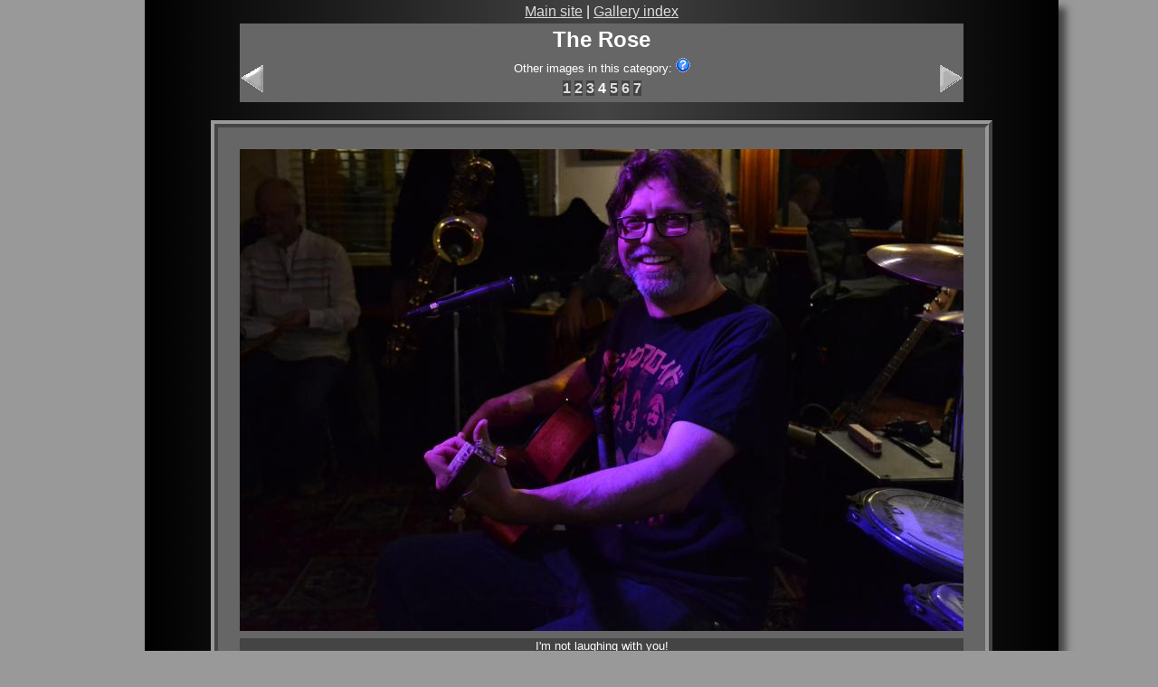

--- FILE ---
content_type: text/html; charset=UTF-8
request_url: https://flatbadger.com/gallery/display_image.php?id=42
body_size: 1249
content:
<!DOCTYPE html><html><head><meta charset="utf-8"><link rel="shortcut icon" href="../favicon.ico"><link rel="stylesheet" href="../includes/style.php"><title>Flat Badger, Coventry Band</title></head><body><div id="main_body"><div><p class='center' style='margin:0; padding:4px;'><a href='../main/index.php'>Main site</a> | <a href='../gallery/category_index.php'>Gallery index</a></p><table class='fill_clr2 central tblpad2' style='border-spacing:0; width:800px;'><tr><td colspan='3'><h1 class='center' style='margin:2px auto;'>The Rose</h1></td></tr><tr><td class='middle' style='width:24px;'><a href='?id=41'><img src='../resource/colour_tint_inc.php?img_file=left-arrow.png&clr=CCCCCC' style='border:none; display:block;' title='Previous' alt='Previous'></a></td><th class='center helpblock'><span class='small'>Other images in this category:</span> <span class='helpspan noprint'><img src='../resource/q.png' class='i' alt='Help'><span class='reg'><b>Navigation tips:</b><br><br> 		'Left arrow' = Previous image<br>		'Right arrow' = Next image<br><br>		'Home' key = First image<br>		'End' key = Last image</span></span><p style='margin:4px auto;'><a class='inv_txt' style='text-decoration:none;' href='?id=39'>1</a> <a class='inv_txt' style='text-decoration:none;' href='?id=40'>2</a> <a class='inv_txt' style='text-decoration:none;' href='?id=41'>3</a> 4 <a class='inv_txt' style='text-decoration:none;' href='?id=43'>5</a> <a class='inv_txt' style='text-decoration:none;' href='?id=44'>6</a> <a class='inv_txt' style='text-decoration:none;' href='?id=45'>7</a> </p></th><td class='middle' style='width:24px;'><a href='?id=43'><img src='../resource/colour_tint_inc.php?img_file=right-arrow.png&clr=CCCCCC' style='border:none; display:block;' title='Next' alt='Next'></a></td></tr></table><table class='fill_clr2 tblpad0' style='border-spacing:0; margin:20px auto;'><tr><td style='padding:24px; border:8px ridge #999999;'><div style='position:relative; display:block; width:800px; height:533px; margin:0; padding:0;'><div style='position:absolute; left:0; top:0; width:400px; height:533px; margin:0; z-index:10;'><a class='opaq_link' style='width:400px; height:533px;' href='?id=41'><img src='../resource/nav_arrow.php?dir=l&amp;w=400&amp;h=533' title='Previous image' alt='Previous image'></a></div><div style='position:absolute; right:0; top:0; width:400px; height:533px; margin:0; z-index:10;'><a class='opaq_link' style='width:400px; height:533px;' href='?id=43'><img src='../resource/nav_arrow.php?dir=r&amp;w=400&amp;h=533' title='Next image' alt='Next image'></a></div><img src='../images/Simon-at-Rose-n-Woodbine.JPG' style='position:absolute; left:0; top:0; display:block; width:800px; height:533px; z-index:5;' alt='Simon-at-Rose-n-Woodbine.JPG'></div><div class='inv_txt center small' style='width:800px; margin:8px 0 0;'>I'm not laughing with you!</div></td></tr></table></div><!-- (End of "content_div") -->
</div><!-- (End of "main_body") -->

<div class='linkstrip'>
<a href='../index.php'>Home</a> | 


<a href='../main/contact.php'>Contact us</a>
</div>

<div class='xsmall center'>
<p>This is your first visit to my website today, thank you!</p><span class='counter'>1,089,063</span><p class='xsmall'>Website &amp; counter by Rob Orland &#169; 2026</p></div>

</body>
</html><!-- JavaScript keyboard navigation --><script>var map = [];document.onkeydown = function(evt) {	evt = evt || window.event; // to deal with IE	map[evt.keyCode] = evt.type == 'keydown';	var prev_img = Number(41);	var next_img = Number(43);if(!map[16] && !map[17] && !map[18])	{ // If Ctrl & Shift & Alt not pressed....	if (map[36] && prev_img) { // Press "Home" key for first image		window.location.replace('?id=39');		map = [];		return false;		}	else if (map[37] && prev_img) { // Press "Left arrow" key for previous image		window.location.replace('?id=' + prev_img);		map = [];		return false;		}	else if (map[39] && next_img) { // Press "Right arrow" key for next image		window.location.replace('?id=' + next_img);		map = [];		return false;		}	else if (map[35] && next_img) { // Press "End" key for last image		window.location.replace('?id=45');		map = [];		return false;		}	}};</script>

--- FILE ---
content_type: text/html; charset=UTF-8
request_url: https://flatbadger.com/resource/colour_tint_inc.php?img_file=left-arrow.png&clr=CCCCCC
body_size: 657
content:
�PNG

   IHDR         �.�   PLTE� ���������������������������������������������������������������������������������������������������������������������������������������������������������������������������������������������������������������������������������������������������������������������������������������������������������������������������������������������������������������������������������������������������������������������������������������������������������������������������������������������������������������������������������������������������������������������������������������������������������������������������������������������������������������������������������������������������������������������������࿿���������������֔�����ccc���sss���BBB{{{999111)))!!!RRR���*   �tRNS                                                                                                                                                   I�   	pHYs  .#  .#x�?v  �IDAT(�c`dbfaec��������{��A\BRJZFVN^AQIYEUM]CSK���:�z��F�&�f��V�6�vϞ>y������������������������޹�w���׮^�|�!>!1)9%5-=#3+;����Ξ9}��	�ܼ��¢�Ҳ��ǎ9|�������a�������ohlڽk��۶nټi����[Z��;:��׮Y�j��˖.Y�h��=�}�&N�7w��Y3gL�6u����ׯ_���__{/��z�?�%^??}�*�x��%D5L�����O�>}��,����篞�A��`|��P��s	��^>G0�|�0u���L$)�?�2{�e:�����A� i�ʠI��@���$�= ��I����|�� ;�6	���K e>��*ք]h K2hY��	    IEND�B`�

--- FILE ---
content_type: text/html; charset=UTF-8
request_url: https://flatbadger.com/resource/colour_tint_inc.php?img_file=right-arrow.png&clr=CCCCCC
body_size: 544
content:
�PNG

   IHDR         �.�   PLTE� ���������������������������������������������������������������������������������������������������������������������������������������������������������������������������������������������������������������������������������������������������������������������������������������������������������������������������������������������������������������������������������������������������������������������������������������������������������������Ƿ����࿿���ǿ�������������������������������������ǿ����࿿������������������������������������Ƿ����࿿���������������������������������ǿ����࿿���������������������������ǿ����࿿���������������������ǿ�������п����������������ǿ����࿿������������ǿ����෷������������௯������࿿�BBB{{{999)))111   !!!RRR�}�   �tRNS                                                                                                                                                   I�   	pHYs  .#  .#x�?v  zIDAT(�c�򙑉������������_@PHXDT������R�2�r�
�J�*�j��Z��߽}�ZGWO��������������֎���ϟ=}b�����������������������ݽs; 0(8$4,<"2*:&6����ׯ]�r�����Ĥ�Դ�̬���ϝ=s���Ǐ���/(,*.)-+�`8r������ݳ{���+��kj����mݲy���׭]�z���-�m��]�˗-]�x����͝3{���{z��'L��0m�ɟ��˗�@���/�>!��|y��3�|�%�"U�3v��[���g,΅	cH���o0�Qu �%�|�"����6q�T=�0\C*�!��"��&��.� l�5A�    IEND�B`�

--- FILE ---
content_type: text/html; charset=UTF-8
request_url: https://flatbadger.com/resource/nav_arrow.php?dir=l&w=400&h=533
body_size: 1549
content:
�PNG

   IHDR  �     pH>m   tRNS � � �a/��   	pHYs  �  ��+  
YIDATx���=r���B�{���7@��%C�8� x����V�����(���_߾}+�/� 8J����, �`1�!X@�bC����, �`1�!X@�bC����, �`1�!X@�bC����, �`1�!X@�bC����, �`1�!X@�bC����, �`1�!X@�bC����, �`1�!X@�bC����, �`1�!X@�bC����, �`1�!X@�bC����, �`1�!X@�bC����, �`1�!X@�bC����, �`1�!X@�bC����, �`1�!X@�bC����, �`1�!X@�bC����, �`1�!X@�bC����, �`1�!X@�bC����, �`-����˗/���u	�*^__�~����:{X�`-A����O�� ��L��8��I����F��,��C����@���M��2�J���5�Z��k���	�jMVwj�V_j	VGjm	V/j�	Vj=V{j�Vcj�VKj]	V3j�	VjVjcֳ�
�����$Xש&X��'XW�L!X���"X�L$X'��%XG�L'X���@�S+X�`=�V����Z�R�Cj����,H�ޡV�&���Z���7j+�_�
'X?��O���
B�ZA��K� ȭ��V���R+�s�`�$�c��
B�.Xj��,��h7
�ZA��K�`��Z���Z�66�Z�Nv�Z�f��Z�~��Z��6�Z��v�Z�ƶ
�Z���	�Z��6	�Z��,�����Z�}dK��V���Vp7��R+���`��S^��
n+,Xjw�,����	�Z�R+�"��V��,��o�`��w�K��?,,��i�`��傥V�G�
�Z�X(Xj|n�`����R+����R+���R+น�R+��i�R+�9�R+��	�R+����R+ಡ�R+�ゥV��K����ZMt�Z���Zu�Zm�
�Z�u	�Z=��Z�4�Z���Z]5�Z��	�Z4�Zc<,��y*Xj�t=Xjv1Xj�w%XjLq:Xj�r.XjLt"Xj�u4XjLw(Xj��q��
Xă`���ς�V�R>�Z�y?Xj,�`���?��V��~�Z+�,��3Xj���
�V@�����K��/?~�x{{�=�c/ooo߿�,`}/U�Y@���4X߯���,9�����Ϛ,��e4X���i���H�,`5�-��,`)�|i��ǋT5XġU����P�J��Vi0ۉ`�fS�Vi0��`�f�\	Vi0��`�f�]Vi0�S�*�z6X�Y�(�U��&X�Y@͂U�t�2X�Y@O��U�t�>X�Y@]�U�t�+X�Y@k�U�4�7X�Y@;݃U�42"X�Y@��U�<m\�J���Vi����*�����,��9�*�Λ��,ङ�*�Θ��,���*��Y"X�Y���4xd�`�f�Z+X�Y�ǖVi���U��g�`�f��n�J���-��,�oVVi�?�*��*%X�Y@P�J�����U����,���`�f�]E�4n)5X�Yp?��*͂��Vi�I|�J��6vVi��&�*͂�'X�Y����U�[�-X�Y���U���3X�Y��m�U���9X�Y��̓U��?X�Y��[�4�p�`�fA��4��+X�Y��v�*͂XwVid�i�J� �}�U�in��,�r�`�fA���,!X?i�O�~�,X�`�F�`e��'͂e	�;4�$X��,X�`}H�`5��͂������4!X�h�@���,�N�N�,�K���,�H�N�,�E���,�B�.�,O���,L���Y0�`=K�`�j@�`�jC�` �jF��7�jI��+�jL���jO����B����E��9��H��-��K��!��N���A��	�D��y�5�f��k(͂g�h��	������4�g	�L���d��	�|�	�4��Uh<������ۛ`�'�����, �`1�!X@�bC����, �`1�!X@�bC����, �`1�!X@�bC����, �`1�!X@�bC����, �`1�!X@�bC����, �`1�!X@�bC����, �`1�!X@�bC����, �`1�!X@�bC����, �`1�!X@�bC����, �`1�!X@�bC����, �`1�!X@�bC����, �`1�!X@�bC����, �`1�!X@�bC����, �`1�!X@�bC����, �`1�!X@�bC����, �`1�!X@�bC����, �`1��#��H^}w    IEND�B`�

--- FILE ---
content_type: text/html; charset=UTF-8
request_url: https://flatbadger.com/resource/nav_arrow.php?dir=r&w=400&h=533
body_size: 1609
content:
�PNG

   IHDR  �     pH>m   tRNS � � �a/��   	pHYs  �  ��+  
�IDATx���A�I���ES8܄���]�)܄�@jP��ƶ˪��eFF������ύ�������n� ���!X@�bC����, �`1�!X@�bC����, �`1�!X@�bC����, �`1�!X@�bC����, �`1�!X@�bC����, �`1�!X@�bC����, �`1�!X@�bC����, �`1�!X@�bC����, �`1�!X@�bC����, �`1�!X@�bC����, �`1�!X@�bC����, �`1�!X@�bC����, �`1�!X@�bC����, �`1�!X@�bC����, �`1�!X@�bC����, �`1�!X@�bC����, �`1�!X@�b��ݻw����W���W�����Q��!Xp�fME��
͚�`�u�5	��E4k�Ki�p�7Ь�n�Y	�L�F,XC��,XI��,XO�:,�D�z,�J��,h@��,hC�:,hF��&XВf�J��1�ڏ`A{����]h���Y�	�H��,ؗf5$X�;�jE���jB����N����H��+��B��7�ZM�` �ZG�`�ZA�`ͺ�`�H�u���4k9���4k!��)h���Ь�&�Y�	�E�.,��f�F�`F��"��Ii֟�Y�LM�~'X0;��E� �f�$X�A�J� �f	$9y��Y�yN�,��H�l�`A�6K� �ٚ%X��T�,�w�f	�I�%Xpgh�`�q�Y��r�f	́�%Xp@Gm�`�1�Y��u�f	��f�y�f��6����ӧOo߾=���㻻������%Xp
�h�`�Y�Y�'��,��s�n�`���6K���B�%XpR��,8��f	�ZV��.�Y��4K����f	���%X�&o�`�3s�xn�f	��9�%X��&l�`���Y�\2U��b�f	p�$�,`��%X�RÛ%X��6K���l�`7�,���,�V��,����,�6��,����,���,����,��ٻY���k�hl�f	��N�,`{4K���4o�`;j�,��հY��U��I��d{��gc��jK��mu�`]�cE���f	0�M�,`���,`���,`
K�%X�,�6K���\n�`s��,���Z��ы�,`R6K��y=k�`S��Y���W�pww���{�<==}��U���====<<|��]�����U�tf�{�J��i=�U	0�?kU�L��Z�`�y�V%X�T.Ԫ���Z�`��Z�,`KjU���V%X�X�kU�tS�J��Qn�U	0ĊZ�`���U	���Z�`=m�U	���Z�`}l�U	�A�Z�`{kU�,`WkU��m�J���4�U	��=jU�4�S�J�����U	�Ю�*�ZٻV%X@jU�lקV%X�F�jU�lѳV%X�j�kU��ӿV%X�
CjU��jT�J����U	���Z�`�U	���*����V%X�e�Ԫ�`�Z�`���V%X��&�U	�9kU�<3m�J����\�,���kU��4�J��
�U	�R�,8��Z�`��eժN+�V%XpN��*��
�U	�Mn�J��T�kU��^�,8�Ԫ������G ���������Ǐ�C,8����/_�<>>�҆'!��jU�Gu�Z�`�!�V%Xp<G�U	́kU�Gr�Z�`�a�V%Xpg�U	�IjU���S�,�v�Z�`A��ժB��V%X�蜵*��8��U	d9s�J� ��kU�)Ԫ"��O��S�_��V�,��Z=#X0)���`����E��Q���E�.,��Z]&X0��J�`
j��`�xj��`�`j��`�Hju��a��V�c��
���:����j�]������F����v�=�U��S�V��V	�H��,؋Z5'X��ڃ`A{j�����j?�-�ծ�Q��	��V4�V}l�V�l�V=	��V�	��V�	��VC�L�F,��Z$Xp�K�`)�N�`���`�uj5	��+�j����T^�V��{� �׷o�FO�\X@�bC����, �`1�!X@�bC����, �`1�!X@�bC����, �`1�!X@�bC����, �`1�!X@�bC����, �`1�!X@�bC����, �`1�!X@�bC����, �`1�!X@�bC����, �`1�!X@�bC����, �`1�!X@�bC����, �`1�!X@�bC����, �`1�!X@�bC����, �`1�!X@�bC����, �`1�!X@�bC����, �`1�!X@�bC����, �`1�!X@�bC����, �`1�!X@�bC��� v���s<L    IEND�B`�

--- FILE ---
content_type: text/css;charset=UTF-8
request_url: https://flatbadger.com/includes/style.php
body_size: 2839
content:
body { margin:0; font:medium verdana,sans-serif; color:#FFFFFF; background-color:#999999; }#bnr_container { max-width:1010px; min-width:780px; height:175px; margin:8px 12px 0 160px; border-radius:16px 16px 0 0; background-color:#DDDDDD; background:linear-gradient(to bottom, #973007, #DF8F04, #FFD66A, #FFFFFF, #FFD66A, #DF8F04, #973007); box-shadow:8px 8px 8px #444444; }@font-face { font-family:"Old English"; src:url("../resource/Blackletter_686_BT.ttf"); }h1.oldeng { font:normal 132px "Old English",serif; color:#000000; text-align:center; white-space:nowrap; margin:8px auto 0; }#banner { width:100%; height:100%; margin:0; background:url(../resource/header-logo.png); background-position:center; background-repeat:no-repeat; }#logoleft { float:left; margin:10px; border:none; }#logoright { float:right; margin:10px; border:none; }#main_body { position:relative; max-width:1010px; min-width:780px; min-height:680px; margin:0px 12px 8px 160px; padding:0; color:#FFFFFF; background-color:#000000; background:linear-gradient(to right, #000000, #444444, #000000); border-radius:0 0 16px 16px; box-shadow:8px 8px 8px #444444; }#content { margin:0; padding:16px 16px 16px; }#displayMap { color:#000000; } /* Prevent white on white text in case of content style selection */#side_menu { position:absolute; left:0; top:170px; width:160px; margin:0 4px 0; padding:8px 0; color:#CCCCCC; }#side_menu ul { margin:4px 0 16px 16px; padding:0; list-style:none; }#side_menu ul li { padding:2px 0 4px 0; font:normal 14px verdana,sans-serif; }#side_menu a:link, #side_menu a:visited { color:#FFFFFF; text-decoration:none; }#side_menu li:hover { background-color:#666666; }#side_menu a:hover { color:#CCCCCC; }#side_menu li:hover a { color:#FF9933; display:block; }#drop_div { position:relative; width:500px; height:24px; margin:0; padding:4px; background-color:#CCCCCC; border-radius:16px 16px 0 0; }#drop_div ul { display:none; position:absolute; left:5%; top:4px; margin:0; padding:0; list-style:none; width:90%; background-color:#999999; z-index:99; }#drop_div:hover ul, #drop_div:active ul { display:block; }#drop_div li { margin:4px; padding:2px; background-color:#666666; }#drop_div li a { text-decoration:none; display:block; }h1 { font:bold x-large verdana,sans-serif; color:#FFFFFF; margin-top:24px; margin-bottom:8px; }h2 { font:bold large verdana,sans-serif; color:#FFFFFF; margin-top:24px; margin-bottom:8px; }h3 { font:bold medium verdana,sans-serif; color:#DDDDDD; margin-top:24px; margin-bottom:8px; }a:link, a:visited { color:#DDDDDD; }a:hover { color:#FF9933; }table.tblpad0 td, table.tblpad0 th { padding:0; }table.tblpad2 td, table.tblpad2 th { padding:2px; }table.tblpad4 td, table.tblpad4 th { padding:4px; }table.tblpad8 td, table.tblpad8 th { padding:8px; }.small { font:small/140% verdana,sans-serif; }.xsmall { font:9px/140% verdana,sans-serif; }.bold { font-weight:bold; }.normal { font-weight:normal; }.left { text-align:left; }.right { text-align:right; }.center { text-align:center; }.central { margin-left:auto; margin-right:auto; }.top { vertical-align:top; }.middle { vertical-align:middle; }.bottom { vertical-align:bottom; }hr { height:1px; background-color:#CCCCCC; }.linkstrip { font:small/140% verdana,sans-serif; color:#CCCCCC; text-align:center; margin:0 auto 8px; }.linkstrip a:link, .linkstrip a:visited { color:#CCCCCC; font-size:small; text-decoration:none; }.linkstrip a:hover { color:#FF9933; font-size:small; text-decoration:underline; }.spaced li { margin-bottom:12px; }.this_mth_bg { background-color:#DDBB99; }.today_bg { background-color:#FFFF99; color:#000000; }.bnk_hol_bg { background-color:#99BBFF; color:#000000; }.tiny_butt { margin-top:16px; }.tiny_butt input[type="submit"] { padding:1px; margin-left:2px; font:normal 10px arial; }input[type="submit"], input[type="checkbox"], input[type="radio"], label { cursor:pointer; }.inv_txt { color:#FFFFFF; background-color:#444444; }.inv_blk { color:#FFFFFF; background-color:#000000; }.inv_gry { color:#FFFFFF; background-color:#999999; }.inv_grn { color:#FFFFFF; background-color:#009900; }.inv_blu { color:#FFFFFF; background-color:#0000CC; }.inv_red { color:#FFFFFF; background-color:#FF0000; }a.redlink:link, a.redlink:visited { color:#FF0000; text-decoration:none; }a.redlink:hover { color:#990000; }.inv_txt a:link, .inv_txt a:visited { color:#000000; }.inv_txt a:hover { color:#FF9933; }.pre_txt { white-space:pre-wrap; }.pre_txt h1 { margin:2px; }.pre_txt h2 { margin:2px; }.pre_txt h3 { margin:2px; }.vari_textbox { width:100%; font:normal medium arial; box-sizing:border-box; color:#000000; }.fill_clr1 { background-color:#999999; }.fill_clr2 { background-color:#666666; }.fill_clr3 { background-color:#CCCCCC; }.thinborder { border:1px solid #999999; }.photo { border:8px inset #999999; }.shad4 { box-shadow:4px 4px 4px #444444; }.shad8 { box-shadow:8px 8px 8px #444444; }.leftdiv img, .rightdiv img, .centrediv img { border:4px outset #666666; }.leftdiv { float:left; clear:left; text-align:center; margin:6px; padding:4px; background-color:#666666; }.rightdiv { float:right; clear:right; margin:6px; padding:4px; background-color:#666666; }.centrediv { display:block; margin:6px auto; padding:4px; background-color:#666666; }.leftpic { float:left; clear:left; margin:6px; border:6px outset #999999; }.rightpic { float:right; clear:right; margin:6px; border:6px outset #999999; }.centrepic { display:block; margin-left:auto; margin-right:auto; border:6px outset #999999; }.ctrdiv_butt { background-image:url(../resource/centrediv.gif); }.lpic_butt { background-image:url(../resource/leftpic.gif); }.rpic_butt { background-image:url(../resource/rightpic.gif); }.ctrpic_butt { background-image:url(../resource/centrepic.gif); }.lcap_butt { background-image:url(../resource/leftcaption.gif); }.rcap_butt { background-image:url(../resource/rightcaption.gif); }.ctrcap_butt { background-image:url(../resource/centrecaption.gif); }.link_butt { background-image:url(../resource/link.gif); }.clear_butt { background-image:url(../resource/clear.gif); }.line_butt { background-image:url(../resource/line.gif); }.bold_butt { background-image:url(../resource/bold.gif); }.italic_butt { background-image:url(../resource/italic.gif); }.h1_butt { background-image:url(../resource/h1.gif); }.h2_butt { background-image:url(../resource/h2.gif); }.h3_butt { background-image:url(../resource/h3.gif); }.upimg { background-image:url(../resource/upimg.gif); }.img { background-image:url(../resource/image.gif); }.link { background-image:url(../resource/link.gif); }.clkbl_img { margin:2px; padding:2px; border:2px outset #EEEEEE; }.clkbl_img img { max-width:80px; max-height:80px; margin:0; }.javabutt { border:1px outset #EEEEEE; width:32px; height:32px; background-color:#EEEEEE; background-repeat:no-repeat; background-position:center; vertical-align:bottom; cursor:pointer; }.nice_butt, a.nice_butt { font:normal 16px arial,sans-serif; text-decoration:none; color:#333333; background:#F6F6F6; padding:4px 6px; border:1px solid #666666; border-radius:8px; box-shadow:6px 6px 6px #666666; }.nice_butt:hover { background:#FFFFCC; border:1px solid #000000; }.nice_sm_butt, a.nice_sm_butt { font:normal 14px arial,sans-serif; text-decoration:none; color:#333333; background:#F6F6F6; padding:1px 4px; border:1px solid #666666; border-radius:6px; box-shadow:4px 4px 4px #666666; }.nice_sm_butt:hover { background:#FFFFCC; border:1px solid #000000; }.counter { font:normal medium/180% arial,sans-serif; color:#FFC020; background-color:#333333; padding:2px; }.i { border:none; width:16px; height:16px; }.helpspan span { display:none; }.helpspan:hover span { display:block; font-family:arial,sans-serif; color:#000000; text-align:left; font-size:medium; background-color:#FFFF99; padding:8px; width:500px; height:auto; position:absolute; right:10px; top:30px; z-index:10; }.between_tabs { float:left; height:26px; width:8px; }.tab { float:left; min-width:130px; width:130px; height:26px; border:1px solid #DDDDDD; border-width:1px 1px 0 1px; border-radius:8px 8px 0 0; }.tab a { display:block; min-width:130px; width:130px; height:24px; padding:2px; text-decoration:none; font:normal x-small verdana,sans-serif; }.tab_norm { background-color:#DDDDDD; }.tab_norm a { color:#000000; }.tab_actv { background:#000000; border-bottom:1px solid #000000; }.tab_actv a { color:#FFFFFF; }.tab_container { height:26px; margin:0; border-bottom:1px solid #DDDDDD; }.img_link { display:block; border:4px inset #DDDDDD; margin:0 4px; }.img_link:hover { border-width:3px 5px 5px 3px; border-style:outset; }.img_link:active { border-width:5px 3px 3px 5px; border-style:inset; }a.opaq_link:link, a.opaq_link:visited { display:block; border:none; opacity:0; }a.opaq_link:hover { opacity:0.4; }.opaq_link img { display:block; border:none; }img.opaq_link { display:block; border:none; opacity:0; }img.opaq_link:hover { opacity:0.4; }.cldr_bg { background-color:#777777; }.cldr_dy_bg { background-color:#FFFFFF; }.cldr_blnk_bg { background-color:#999999; }.add_evnt { position:absolute; right:0; bottom:0; width:14px; height:14px; cursor:pointer; color:#BBBBBB; }.wkend_clr { background-color:#EEEEEE; }.day_cell { position:relative; width:100px; min-width:100px; height:90px; min-height:90px; padding:0; font:small/100% arial,sans-serif; color:#000000; }.day_cell:hover .add_evnt, .yr_cell:hover .add_evnt, .mth_cell:hover .add_evnt { color:#000000; background-color:#777777; }.crnr_no { position:absolute; left:0; top:0; width:12px; height:12px; padding:2px; font:normal x-large arial,sans-serif; }.yr_cell { position:relative; width:25px; max-width:25px; height:36px; min-height:36px; max-height:36px; padding:0; font:small/100% arial,sans-serif; color:#000000; }.mth_cell { position:relative; width:29px; max-width:29px; height:28px; min-height:28px; padding:0; font:small/100% arial,sans-serif; color:#000000; }.crnr_mthno { position:absolute; left:0; top:0; width:10px; height:10px; padding:1px; font:normal small arial,sans-serif; color:#000000; }.crnr_wkdy { position:absolute; left:0; top:0; width:10px; height:10px; padding:1px; font:normal x-small arial,sans-serif; color:#000000; }.m_y td { padding:4px; }.cldr_evnt { cursor:pointer; color:#FFFFFF; background-color:#000099; padding:1px; }.cldr_evnt:hover { color:#000099; background-color:#BBBBBB; }.add_mlt_evt { position:relative; width:200px; padding:2px; }.popup_box { display:none; position:absolute; left:40%; top:30%; width:280px; min-height:360px; background-color:#999999; padding:4px; border:2px solid #DDDDDD; z-index:99; }.plnr_evt { position:absolute; right:0; bottom:0; width:10px; height:10px; }.cldr_info { display:none; position:absolute; right:10px; top:-220px; width:300px; min-height:350px; background-color:#666666; padding:4px; border:2px solid #DDDDDD; z-index:9; }a.red_lk:link, a.red_lk:visited { cursor:pointer; color:#FFFFFF; background-color:#FF0000; padding:2px; text-decoration:none; }a.red_lk:hover { background-color:#FF9988; }.key { display:inline-block; width:140px; margin:0 0 0 3px; padding:2px; text-align:center; }.red { color:#FF0000; }.yell { color:#FFEE99; }.grn { color:#009900; }.wh_txt { color:#FFFFFF; }.wh_bg { background-color:#FFFFFF; }.tcalInput { background:url('../resource/cal.gif') 100% 50% no-repeat; background-color:#FFFFFF; padding-right:20px; cursor:pointer; }.tcalActive { background-image:url('../resource/no_cal.gif'); }#tcal { position:absolute; visibility:hidden; z-index:100; background-color:#FFFFFF; margin-top:2px; padding:0 2px 2px 2px; border:1px solid #333333; color:#000000; }#tcalControls { border-collapse:collapse; border:0; width:100%; }#tcalControls td { border-collapse:collapse; border:0; padding:0; width:16px; background-position:50% 50%; background-repeat:no-repeat; cursor:pointer; }#tcalControls th { border-collapse:collapse; border:0; padding:0; line-height:25px; text-align:center; font:bold small verdana,arial,sans-serif; white-space:nowrap; }#tcalPrevYear { background-image:url('../resource/prev_year.gif'); }#tcalPrevMonth { background-image:url('../resource/prev_mon.gif'); }#tcalNextMonth { background-image:url('../resource/next_mon.gif'); }#tcalNextYear { background-image:url('../resource/next_year.gif'); }#tcalGrid { border-collapse:collapse; border:1px solid #AAAAAA; width:100%; }#tcalGrid th { border:1px solid #AAAAAA; border-collapse:collapse; padding:3px 0; text-align:center; font:normal small verdana,arial,sans-serif; background-color:#666666; color:#FFFFFF; }#tcalGrid td { border:0; border-collapse:collapse; padding:8px; text-align:center; font:normal small verdana,arial,sans-serif; color:#000000; width:14%; cursor:pointer; }#tcalGrid td.tcalOtherMonth { color:#AAAAAA; }#tcalGrid td.tcalWeekend { background-color:#EEEEEE; }#tcalGrid td.tcalToday { border:none; }#tcalGrid td.tcalSelected { background-color:#FFBBCC; }